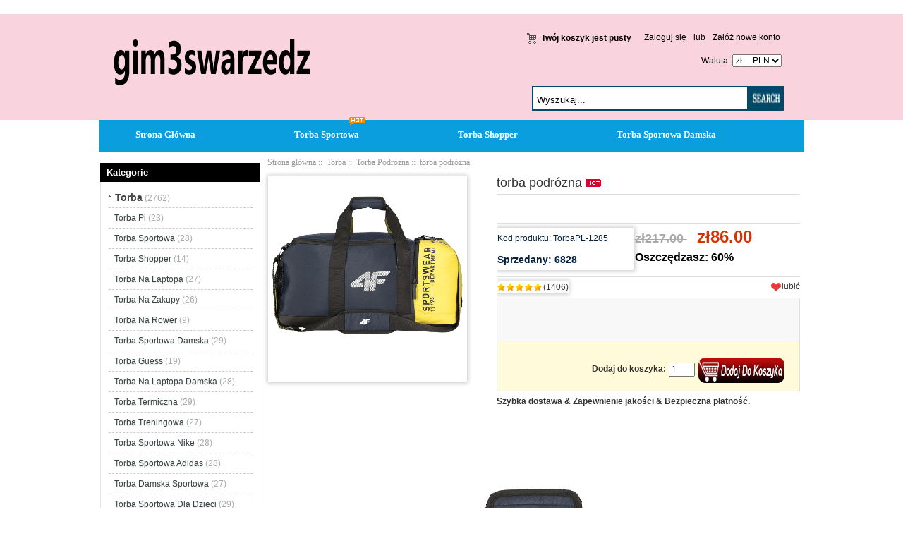

--- FILE ---
content_type: text/html; charset=UTF-8
request_url: https://www.gim3swarzedz.pl/torba-podr%C3%B3zna-p-1285.html
body_size: 10035
content:
<!DOCTYPE html PUBLIC "-//W3C//DTD XHTML 1.0 Transitional//EN" "http://www.w3.org/TR/xhtml1/DTD/xhtml1-transitional.dtd">
<html xmlns="http://www.w3.org/1999/xhtml" dir="ltr" lang="pl">
<head>
<meta http-equiv="Content-Type" content="text/html; charset=UTF-8" />
<meta name="keywords" content="torba podrózna, " />
<meta name="description" content="Torba outlet na sprzedaż @ Gim3swarzedz.pl torba podrózna -  " />
<meta name="google-site-verification" content="GChJIqAEMQY15tHrWbIRP4uQemuYMzPFTTRAd0ldewA" /><meta http-equiv="imagetoolbar" content="no" />
<meta name="generator" content=" https://www.gim3swarzedz.pl/torba-podr%C3%B3zna-p-1285.html" />
<title>torba podrózna, najnowsza odsłona najpopularniejszego programu e-commerce</title>

<base href="https://www.gim3swarzedz.pl/" />

<link rel="stylesheet" type="text/css" href="includes/templates/my_en/css/style_imagehover.css" />
<link rel="stylesheet" type="text/css" href="includes/templates/my_en/css/style_tags.css" />
<link rel="stylesheet" type="text/css" href="includes/templates/my_en/css/style_wishlist_classic.css" />
<link rel="stylesheet" type="text/css" href="includes/templates/my_en/css/stylesheet.css" />
<link rel="stylesheet" type="text/css" href="includes/templates/my_en/css/stylesheet_css_buttons.css" />
<link rel="stylesheet" type="text/css" href="includes/templates/my_en/css/stylesheet_zen_lightbox.css" />
<link rel="stylesheet" type="text/css" media="print" href="includes/templates/my_en/css/print_stylesheet.css" />
<script type="text/javascript" src="includes/templates/my_en/jscript/jscript_imagehover.js"></script>
<script type="text/javascript" src="includes/templates/my_en/jscript/jscript_jquery-1.7.1.min.js"></script>
<script type="text/javascript" src="includes/modules/pages/product_info/jscript_textarea_counter.js"></script>
<script language="javascript" type="text/javascript"><!--
function popupWindow(url) {
  window.open(url,'popupWindow','toolbar=no,location=no,directories=no,status=no,menubar=no,scrollbars=no,resizable=yes,copyhistory=no,width=100,height=100,screenX=150,screenY=150,top=150,left=150')
}
function popupWindowPrice(url) {
  window.open(url,'popupWindow','toolbar=no,location=no,directories=no,status=no,menubar=no,scrollbars=yes,resizable=yes,copyhistory=no,width=600,height=400,screenX=150,screenY=150,top=150,left=150')
}
//--></script>

<script language="javascript" type="text/javascript"><!--
/*
	Slimbox v2.04 - The ultimate lightweight Lightbox clone for jQuery
	(c) 2007-2010 Christophe Beyls <http://www.digitalia.be>
	MIT-style license.
*/

(function(w){var E=w(window),u,f,F=-1,n,x,D,v,y,L,r,m=!window.XMLHttpRequest,s=[],l=document.documentElement,k={},t=new Image(),J=new Image(),H,a,g,p,I,d,G,c,A,K;w(function(){w("body").append(w([H=w('<div id="lbOverlay" />')[0],a=w('<div id="lbCenter" />')[0],G=w('<div id="lbBottomContainer" />')[0]]).css("display","none"));g=w('<div id="lbImage" />').appendTo(a).append(p=w('<div style="position: relative;" />').append([I=w('<a id="lbPrevLink" href="#" />').click(B)[0],d=w('<a id="lbNextLink" href="#" />').click(e)[0]])[0])[0];c=w('<div id="lbBottom" />').appendTo(G).append([w('<a id="lbCloseLink" href="#" />').click(C)[0],A=w('<div id="lbCaption" />')[0],K=w('<div id="lbNumber" />')[0],w('<div style="clear: both;" />')[0]])[0]});w.slimbox=function(O,N,M){u=w.extend({loop:false,overlayOpacity:0.8,overlayFadeDuration:400,resizeDuration:400,resizeEasing:"swing",initialWidth:250,initialHeight:250,imageFadeDuration:400,captionAnimationDuration:400,counterText:"Image {x} of {y}",closeKeys:[27,88,67],previousKeys:[37,80],nextKeys:[39,78]},M);if(typeof O=="string"){O=[[O,N]];N=0}y=E.scrollTop()+(E.height()/2);L=u.initialWidth;r=u.initialHeight;w(a).css({top:Math.max(0,y-(r/2)),width:L,height:r,marginLeft:-L/2}).show();v=m||(H.currentStyle&&(H.currentStyle.position!="fixed"));if(v){H.style.position="absolute"}w(H).css("opacity",u.overlayOpacity).fadeIn(u.overlayFadeDuration);z();j(1);f=O;u.loop=u.loop&&(f.length>1);return b(N)};w.fn.slimbox=function(M,P,O){P=P||function(Q){return[Q.href,Q.title]};O=O||function(){return true};var N=this;return N.unbind("click").click(function(){var S=this,U=0,T,Q=0,R;T=w.grep(N,function(W,V){return O.call(S,W,V)});for(R=T.length;Q<R;++Q){if(T[Q]==S){U=Q}T[Q]=P(T[Q],Q)}return w.slimbox(T,U,M)})};function z(){var N=E.scrollLeft(),M=E.width();w([a,G]).css("left",N+(M/2));if(v){w(H).css({left:N,top:E.scrollTop(),width:M,height:E.height()})}}function j(M){if(M){w("object").add(m?"select":"embed").each(function(O,P){s[O]=[P,P.style.visibility];P.style.visibility="hidden"})}else{w.each(s,function(O,P){P[0].style.visibility=P[1]});s=[]}var N=M?"bind":"unbind";E[N]("scroll resize",z);w(document)[N]("keydown",o)}function o(O){var N=O.keyCode,M=w.inArray;return(M(N,u.closeKeys)>=0)?C():(M(N,u.nextKeys)>=0)?e():(M(N,u.previousKeys)>=0)?B():false}function B(){return b(x)}function e(){return b(D)}function b(M){if(M>=0){F=M;n=f[F][0];x=(F||(u.loop?f.length:0))-1;D=((F+1)%f.length)||(u.loop?0:-1);q();a.className="lbLoading";k=new Image();k.onload=i;k.src=n}return false}function i(){a.className="";w(g).css({backgroundImage:"url("+n+")",visibility:"hidden",display:""});w(p).width(k.width);w([p,I,d]).height(k.height);w(A).html(f[F][1]||"");w(K).html((((f.length>1)&&u.counterText)||"").replace(/{x}/,F+1).replace(/{y}/,f.length));if(x>=0){t.src=f[x][0]}if(D>=0){J.src=f[D][0]}L=g.offsetWidth;r=g.offsetHeight;var M=Math.max(0,y-(r/2));if(a.offsetHeight!=r){w(a).animate({height:r,top:M},u.resizeDuration,u.resizeEasing)}if(a.offsetWidth!=L){w(a).animate({width:L,marginLeft:-L/2},u.resizeDuration,u.resizeEasing)}w(a).queue(function(){w(G).css({width:L,top:M+r,marginLeft:-L/2,visibility:"hidden",display:""});w(g).css({display:"none",visibility:"",opacity:""}).fadeIn(u.imageFadeDuration,h)})}function h(){if(x>=0){w(I).show()}if(D>=0){w(d).show()}w(c).css("marginTop",-c.offsetHeight).animate({marginTop:0},u.captionAnimationDuration);G.style.visibility=""}function q(){k.onload=null;k.src=t.src=J.src=n;w([a,g,c]).stop(true);w([I,d,g,G]).hide()}function C(){if(F>=0){q();F=x=D=-1;w(a).hide();w(H).stop().fadeOut(u.overlayFadeDuration,j)}return false}})(jQuery);

// AUTOLOAD CODE BLOCK (MAY BE CHANGED OR REMOVED)
if (!/android|iphone|ipod|series60|symbian|windows ce|blackberry/i.test(navigator.userAgent)) {
	jQuery(function($) {
		$("a[rel^='lightbox']").slimbox({/* Put custom options here */}, null, function(el) {
			return (this == el) || ((this.rel.length > 8) && (this.rel == el.rel));
		});
	});
}

jQuery(function($) {
        $("a[rel^='lightbox']").slimbox({overlayOpacity:0.8,overlayFadeDuration:400,resizeDuration:400,resizeTransition:false,initialWidth:250,initialHeight:250,imageFadeDuration:400,captionAnimationDuration:400,counterText:"ZEN_LIGHTBOX_COUNTER_IMAGE {x} ZEN_LIGHTBOX_COUNTER_OF {y}",closeKeys:[27,88,67],previousKeys:[37,80],nextKeys:[39,78]}, function(el) 
        {
                return [el.href, el.title /* + '<br /><a href="' + el.href + '">Download this image</a>'*/];
        }, function(el) {
                return (this == el) || ((this.rel.length > 8) && (this.rel == el.rel));
        });
        });
//--></script>
<link rel="alternate" type="application/rss+xml" title="RSS Specials Feed" href="https://www.gim3swarzedz.pl/index.php?main_page=rss_feed&amp;feed=specials" />
<link rel="alternate" type="application/rss+xml" title="RSS New Products Feed" href="https://www.gim3swarzedz.pl/index.php?main_page=rss_feed&amp;feed=new_products" />
<link rel="alternate" type="application/rss+xml" title="RSS Upcoming Feed" href="https://www.gim3swarzedz.pl/index.php?main_page=rss_feed&amp;feed=upcoming" />
<link rel="alternate" type="application/rss+xml" title="RSS Featured Feed" href="https://www.gim3swarzedz.pl/index.php?main_page=rss_feed&amp;feed=featured" />
<link rel="alternate" type="application/rss+xml" title="RSS Best Sellers Feed" href="https://www.gim3swarzedz.pl/index.php?main_page=rss_feed&amp;feed=best_sellers" />
<link rel="alternate" type="application/rss+xml" title="RSS Product Feed :: torba podrózna" href="https://www.gim3swarzedz.pl/index.php?main_page=rss_feed&amp;feed=products&amp;products_id=1285" />
<!-- GPE模块 引入开始  -->
<link rel="stylesheet" type="text/css" href="includes/templates/template_default/css/gpe.css">
<script type="text/javascript" src="includes/templates/template_default/jscript/jquery/jquery.gpe.library.js"></script>
<script type="text/javascript">
<!--
$(function(){$("#smallImg img").mouseover(function(){$("#mainImg img").attr("src",$(this).attr("src"))});$("#smallImg a").mouseover(function(){$("#jqzoom").attr("href",$(this).attr("href"))});$("#scrollImg").jCarouselLite({btnNext:"#imgNext",btnPrev:"#imgPrev",circular:false,vertical:false,visible:4,speed:400,scroll:1,start:0});$("#jqzoom").jqzoom({position:"right",showEffect:"fadein",hideEffect:"fadeout",fadeinSpeed:"medium",fadeoutSpeed:"medium",preloadPosition:"center",zoomType:"standard",preloadText:"Loading zoom",showPreload:true,title:false,lens:true,imageOpacity:0.2,zoomWidth:300,zoomHeight:300,xOffset:10,yOffset:10});$("#mainImg a,#scrollImg a").lightBox({overlayBgColor:"#5A5A5A",txtImage:"Images:",txtOf:"/",imageLoading:'includes/templates/template_default/images/gpe/loading.gif',imageBtnPrev:'includes/templates/template_default/images/gpe/lightboxPrev.gif',imageBtnNext:'includes/templates/template_default/images/gpe/lightboxNext.gif',imageBtnClose:'includes/templates/template_default/images/gpe/lightboxClose.gif',imageBlank:'includes/templates/template_default/images/gpe/lightboxBlank.gif',keyToClose:"c",keyToPrev:"p",keyToNext:"n",overlayOpacity:0.8,containerBorderSize:10,containerResizeSpeed:400,fixedNavigation:false});});
//-->
</script><!-- GPE模块 引入结束  -->
</head>

<body id="productinfoBody">









<!--bof-header logo and navigation display-->




<div id="headlogo">



<div id="headerWrapper">





<div id="header_2">

<div id="header_21">

 <div id="logo"><a href="https://www.gim3swarzedz.pl/"><img src="includes/templates/my_en/images/logo.png" alt="gim3swarzedz.pl" title=" gim3swarzedz.pl " width="280" height="80" /></a></div>

</div>

<div id="header_22">

<div id="login_logout_section" class="float-right">


    <a rel="nofollow" href="https://www.gim3swarzedz.pl/login.html">Zaloguj się</a>

	lub
    <a rel="nofollow" href="https://www.gim3swarzedz.pl/create_account.html">Załóż nowe konto</a>




</div>

<div align="right" class="float-right td-languages">



			<!-- header cart section -->

			<table align="right" class="align-center cart-header">

			<tr>

				<td>

				<div id="cartBoxEmpty"><a rel="nofollow" href="https://www.gim3swarzedz.pl/shopping_cart.html"><img class="cart-icon empty float-left" src="includes/templates/my_en/images/spacer.gif" alt="" /></a>Twój koszyk jest pusty</div>		

				</td>

				
			</tr>

			</table>



    	</div>

</div>



<div id="huobi">

 <div class="languages-wrapper">



    


					
<form name="currencies_form" action="https://www.gim3swarzedz.pl/" method="get"><select name="currency" onchange="this.form.submit();">
  <option value="USD">$&nbsp;&nbsp;&nbsp;&nbsp;&nbsp;USD</option>
  <option value="EUR">&euro;&nbsp;&nbsp;&nbsp;&nbsp;&nbsp;EUR</option>
  <option value="GBP">&pound;&nbsp;&nbsp;&nbsp;&nbsp;&nbsp;GBP</option>
  <option value="CAD">$&nbsp;&nbsp;&nbsp;&nbsp;&nbsp;CAD</option>
  <option value="AUD">$&nbsp;&nbsp;&nbsp;&nbsp;&nbsp;AUD</option>
  <option value="DKK">kr.&nbsp;&nbsp;&nbsp;DKK</option>
  <option value="NOK">kr.&nbsp;&nbsp;&nbsp;NOK</option>
  <option value="SEK">kr.&nbsp;&nbsp;&nbsp;SEK</option>
  <option value="CHF">₣&nbsp;&nbsp;&nbsp;&nbsp;&nbsp;CHF</option>
  <option value="PLN" selected="selected">zł&nbsp;&nbsp;&nbsp;&nbsp;&nbsp;PLN</option>
</select>
<input type="hidden" name="main_page" value="product_info" /><input type="hidden" name="products_id" value="1285" /></form>


					<label class="float-right">&nbsp;&nbsp;Waluta:</label>



</div>



<div id="header_12">

<div class="search-header float-right">

	            <form name="quick_find_header" action="https://www.gim3swarzedz.pl/advanced_search_result.html" method="get"><input type="hidden" name="main_page" value="advanced_search_result" /><input type="hidden" name="search_in_description" value="1" /><div class="search-header-input"><input type="text" name="keyword" size="6" value="Wyszukaj..." onfocus="if (this.value == 'Wyszukaj...') this.value = '';" onblur="if (this.value == '') this.value = 'Wyszukaj...';" /></div><input class="button-search-header" type="image" src="includes/templates/my_en/images/search_header_button.gif" value="Serch" /></form>
			</div>

</div>

</div>





</div>







</div>

<!--eof-branding display-->



<!--eof-header logo and navigation display-->



<!--bof-optional categories tabs navigation display-->


<!--eof-optional categories tabs navigation display-->









</div>





<div id="top_nav">
<div id="tab_nav">
<!--<div class="top-nav-left"></div>
<div class="top-nav-right"></div>-->
	<ul class="list-style-none">
		<li class="home-link"><a href="https://www.gim3swarzedz.pl/">Strona Główna</a></li>
	<li><a href="https://www.gim3swarzedz.pl/torba-c-1/torba-sportowa-c-1_3/">Torba Sportowa</a></li>
	<li><a href="https://www.gim3swarzedz.pl/torba-c-1/torba-shopper-c-1_4/">Torba Shopper</a></li>
	<li><a href="https://www.gim3swarzedz.pl/torba-c-1/torba-sportowa-damska-c-1_8/">Torba Sportowa Damska</a></li>
	</ul>
</div>
<img src="includes/templates/my_en/images/hot.gif" />
</div>


<div class="clearBoth"></div>











<div id="mainWrapper">

<table width="100%" border="0" cellspacing="0" cellpadding="0" id="contentMainWrapper">
  <tr>

 <td id="navColumnOne" class="columnLeft" style="width: 230px">
<div id="navColumnOneWrapper" style="width: 227px"><!--// bof: categories //-->
<div class="leftBoxContainer" id="categories" style="width: 227px">
<div class="sidebox-header-left main-sidebox-header-left"><h3 class="leftBoxHeading main-sidebox-header-right" id="categoriesHeading">Kategorie</h3></div>
<div id="categoriesContent" class="sideBoxContent">
<div class="categories-top-list no-dots"><a class="category-top" href="https://www.gim3swarzedz.pl/torba-c-1/"><span class="category-subs-parent">Torba</span></a><span class="sub-count">&nbsp;(2762)</span></div>
<div class="subcategory"><a class="category-products" href="https://www.gim3swarzedz.pl/torba-c-1/torba-pl-c-1_2/">Torba Pl</a><span class="sub-count">&nbsp;(23)</span></div>
<div class="subcategory"><a class="category-products" href="https://www.gim3swarzedz.pl/torba-c-1/torba-sportowa-c-1_3/">Torba Sportowa</a><span class="sub-count">&nbsp;(28)</span></div>
<div class="subcategory"><a class="category-products" href="https://www.gim3swarzedz.pl/torba-c-1/torba-shopper-c-1_4/">Torba Shopper</a><span class="sub-count">&nbsp;(14)</span></div>
<div class="subcategory"><a class="category-products" href="https://www.gim3swarzedz.pl/torba-c-1/torba-na-laptopa-c-1_5/">Torba Na Laptopa</a><span class="sub-count">&nbsp;(27)</span></div>
<div class="subcategory"><a class="category-products" href="https://www.gim3swarzedz.pl/torba-c-1/torba-na-zakupy-c-1_6/">Torba Na Zakupy</a><span class="sub-count">&nbsp;(26)</span></div>
<div class="subcategory"><a class="category-products" href="https://www.gim3swarzedz.pl/torba-c-1/torba-na-rower-c-1_7/">Torba Na Rower</a><span class="sub-count">&nbsp;(9)</span></div>
<div class="subcategory"><a class="category-products" href="https://www.gim3swarzedz.pl/torba-c-1/torba-sportowa-damska-c-1_8/">Torba Sportowa Damska</a><span class="sub-count">&nbsp;(29)</span></div>
<div class="subcategory"><a class="category-products" href="https://www.gim3swarzedz.pl/torba-c-1/torba-guess-c-1_10/">Torba Guess</a><span class="sub-count">&nbsp;(19)</span></div>
<div class="subcategory"><a class="category-products" href="https://www.gim3swarzedz.pl/torba-c-1/torba-na-laptopa-damska-c-1_11/">Torba Na Laptopa Damska</a><span class="sub-count">&nbsp;(28)</span></div>
<div class="subcategory"><a class="category-products" href="https://www.gim3swarzedz.pl/torba-c-1/torba-termiczna-c-1_12/">Torba Termiczna</a><span class="sub-count">&nbsp;(29)</span></div>
<div class="subcategory"><a class="category-products" href="https://www.gim3swarzedz.pl/torba-c-1/torba-treningowa-c-1_13/">Torba Treningowa</a><span class="sub-count">&nbsp;(27)</span></div>
<div class="subcategory"><a class="category-products" href="https://www.gim3swarzedz.pl/torba-c-1/torba-sportowa-nike-c-1_14/">Torba Sportowa Nike</a><span class="sub-count">&nbsp;(28)</span></div>
<div class="subcategory"><a class="category-products" href="https://www.gim3swarzedz.pl/torba-c-1/torba-sportowa-adidas-c-1_15/">Torba Sportowa Adidas</a><span class="sub-count">&nbsp;(28)</span></div>
<div class="subcategory"><a class="category-products" href="https://www.gim3swarzedz.pl/torba-c-1/torba-damska-sportowa-c-1_16/">Torba Damska Sportowa</a><span class="sub-count">&nbsp;(27)</span></div>
<div class="subcategory"><a class="category-products" href="https://www.gim3swarzedz.pl/torba-c-1/torba-sportowa-dla-dzieci-c-1_17/">Torba Sportowa Dla Dzieci</a><span class="sub-count">&nbsp;(29)</span></div>
<div class="subcategory"><a class="category-products" href="https://www.gim3swarzedz.pl/torba-c-1/torba-do-wozka-c-1_18/">Torba Do Wozka</a><span class="sub-count">&nbsp;(55)</span></div>
<div class="subcategory"><a class="category-products" href="https://www.gim3swarzedz.pl/torba-c-1/torba-shopper-czarna-c-1_19/">Torba Shopper Czarna</a><span class="sub-count">&nbsp;(20)</span></div>
<div class="subcategory"><a class="category-products" href="https://www.gim3swarzedz.pl/torba-c-1/torba-typu-shopper-c-1_20/">Torba Typu Shopper</a><span class="sub-count">&nbsp;(24)</span></div>
<div class="subcategory"><a class="category-products" href="https://www.gim3swarzedz.pl/torba-c-1/torba-do-porodu-c-1_21/">Torba Do Porodu</a><span class="sub-count">&nbsp;(2)</span></div>
<div class="subcategory"><a class="category-products" href="https://www.gim3swarzedz.pl/torba-c-1/torba-rowerowa-c-1_23/">Torba Rowerowa</a><span class="sub-count">&nbsp;(19)</span></div>
<div class="subcategory"><a class="category-products" href="https://www.gim3swarzedz.pl/torba-c-1/torba-meska-na-ramie-c-1_24/">Torba Meska Na Ramie</a><span class="sub-count">&nbsp;(60)</span></div>
<div class="subcategory"><a class="category-products" href="https://www.gim3swarzedz.pl/torba-c-1/torba-obag-c-1_25/">Torba Obag</a><span class="sub-count">&nbsp;(9)</span></div>
<div class="subcategory"><a class="category-products" href="https://www.gim3swarzedz.pl/torba-c-1/torba-podrozna-c-1_26/"><span class="category-subs-selected">Torba Podrozna</span></a><span class="sub-count">&nbsp;(90)</span></div>
<div class="subcategory"><a class="category-products" href="https://www.gim3swarzedz.pl/torba-c-1/torba-worek-c-1_27/">Torba Worek</a><span class="sub-count">&nbsp;(18)</span></div>
<div class="subcategory"><a class="category-products" href="https://www.gim3swarzedz.pl/torba-c-1/torba-worek-damska-c-1_28/">Torba Worek Damska</a><span class="sub-count">&nbsp;(19)</span></div>
<div class="subcategory"><a class="category-products" href="https://www.gim3swarzedz.pl/torba-c-1/duża-torba-c-1_29/">Duża Torba</a><span class="sub-count">&nbsp;(22)</span></div>
<div class="subcategory"><a class="category-products" href="https://www.gim3swarzedz.pl/torba-c-1/torba-do-wózka-cybex-c-1_30/">Torba Do Wózka Cybex</a><span class="sub-count">&nbsp;(15)</span></div>
<div class="subcategory"><a class="category-products" href="https://www.gim3swarzedz.pl/torba-c-1/torba-plażowa-c-1_31/">Torba Plażowa</a><span class="sub-count">&nbsp;(26)</span></div>
<div class="subcategory"><a class="category-products" href="https://www.gim3swarzedz.pl/torba-c-1/torba-na-bagażnik-rowerowy-c-1_32/">Torba Na Bagażnik Rowerowy</a><span class="sub-count">&nbsp;(13)</span></div>
<div class="subcategory"><a class="category-products" href="https://www.gim3swarzedz.pl/torba-c-1/torba-na-ramię-męska-c-1_33/">Torba Na Ramię Męska</a><span class="sub-count">&nbsp;(29)</span></div>
<div class="subcategory"><a class="category-products" href="https://www.gim3swarzedz.pl/torba-c-1/torba-skórzana-męska-c-1_34/">Torba Skórzana Męska</a><span class="sub-count">&nbsp;(29)</span></div>
<div class="subcategory"><a class="category-products" href="https://www.gim3swarzedz.pl/torba-c-1/torba-na-laptopa-męska-c-1_35/">Torba Na Laptopa Męska</a><span class="sub-count">&nbsp;(28)</span></div>
<div class="subcategory"><a class="category-products" href="https://www.gim3swarzedz.pl/torba-c-1/torba-męska-skórzana-c-1_36/">Torba Męska Skórzana</a><span class="sub-count">&nbsp;(30)</span></div>
<div class="subcategory"><a class="category-products" href="https://www.gim3swarzedz.pl/torba-c-1/torba-męska-do-pracy-c-1_37/">Torba Męska Do Pracy</a><span class="sub-count">&nbsp;(26)</span></div>
<div class="subcategory"><a class="category-products" href="https://www.gim3swarzedz.pl/torba-c-1/męska-torba-na-ramię-c-1_38/">Męska Torba Na Ramię</a><span class="sub-count">&nbsp;(29)</span></div>
<div class="subcategory"><a class="category-products" href="https://www.gim3swarzedz.pl/torba-c-1/torba-podróżna-męska-c-1_39/">Torba Podróżna Męska</a><span class="sub-count">&nbsp;(26)</span></div>
<div class="subcategory"><a class="category-products" href="https://www.gim3swarzedz.pl/torba-c-1/torba-listonoszka-męska-c-1_40/">Torba Listonoszka Męska</a><span class="sub-count">&nbsp;(27)</span></div>
<div class="subcategory"><a class="category-products" href="https://www.gim3swarzedz.pl/torba-c-1/torba-do-pracy-męska-c-1_41/">Torba Do Pracy Męska</a><span class="sub-count">&nbsp;(26)</span></div>
<div class="subcategory"><a class="category-products" href="https://www.gim3swarzedz.pl/torba-c-1/męska-torba-c-1_42/">Męska Torba</a><span class="sub-count">&nbsp;(26)</span></div>
<div class="subcategory"><a class="category-products" href="https://www.gim3swarzedz.pl/torba-c-1/torba-na-ramię-c-1_43/">Torba Na Ramię</a><span class="sub-count">&nbsp;(26)</span></div>
<div class="subcategory"><a class="category-products" href="https://www.gim3swarzedz.pl/torba-c-1/torba-na-ramię-damska-c-1_44/">Torba Na Ramię Damska</a><span class="sub-count">&nbsp;(22)</span></div>
<div class="subcategory"><a class="category-products" href="https://www.gim3swarzedz.pl/torba-c-1/torba-materiałowa-na-ramię-c-1_45/">Torba Materiałowa Na Ramię</a><span class="sub-count">&nbsp;(28)</span></div>
<div class="subcategory"><a class="category-products" href="https://www.gim3swarzedz.pl/torba-c-1/damska-torba-na-laptopa-c-1_46/">Damska Torba Na Laptopa</a><span class="sub-count">&nbsp;(29)</span></div>
<div class="subcategory"><a class="category-products" href="https://www.gim3swarzedz.pl/torba-c-1/torba-listonoszka-c-1_47/">Torba Listonoszka</a><span class="sub-count">&nbsp;(29)</span></div>
<div class="subcategory"><a class="category-products" href="https://www.gim3swarzedz.pl/torba-c-1/torba-listonoszka-damska-c-1_48/">Torba Listonoszka Damska</a><span class="sub-count">&nbsp;(26)</span></div>
<div class="subcategory"><a class="category-products" href="https://www.gim3swarzedz.pl/torba-c-1/torba-dla-psa-c-1_49/">Torba Dla Psa</a><span class="sub-count">&nbsp;(27)</span></div>
<div class="subcategory"><a class="category-products" href="https://www.gim3swarzedz.pl/torba-c-1/torba-na-psa-c-1_50/">Torba Na Psa</a><span class="sub-count">&nbsp;(26)</span></div>
<div class="subcategory"><a class="category-products" href="https://www.gim3swarzedz.pl/torba-c-1/torba-męska-c-1_51/">Torba Męska</a><span class="sub-count">&nbsp;(28)</span></div>
<div class="subcategory"><a class="category-products" href="https://www.gim3swarzedz.pl/torba-c-1/torba-podróżna-na-kółkach-c-1_52/">Torba Podróżna Na Kółkach</a><span class="sub-count">&nbsp;(28)</span></div>
<div class="subcategory"><a class="category-products" href="https://www.gim3swarzedz.pl/torba-c-1/torba-sportowa-męska-c-1_53/">Torba Sportowa Męska</a><span class="sub-count">&nbsp;(27)</span></div>
<div class="subcategory"><a class="category-products" href="https://www.gim3swarzedz.pl/torba-c-1/torba-transportowa-dla-kota-c-1_54/">Torba Transportowa Dla Kota</a><span class="sub-count">&nbsp;(28)</span></div>
<div class="subcategory"><a class="category-products" href="https://www.gim3swarzedz.pl/torba-c-1/torba-bawełniana-c-1_55/">Torba Bawełniana</a><span class="sub-count">&nbsp;(27)</span></div>
<div class="subcategory"><a class="category-products" href="https://www.gim3swarzedz.pl/torba-c-1/torba-materiałowa-c-1_56/">Torba Materiałowa</a><span class="sub-count">&nbsp;(27)</span></div>
<div class="subcategory"><a class="category-products" href="https://www.gim3swarzedz.pl/torba-c-1/torba-bawelniana-c-1_57/">Torba Bawelniana</a><span class="sub-count">&nbsp;(29)</span></div>
<div class="subcategory"><a class="category-products" href="https://www.gim3swarzedz.pl/torba-c-1/torba-o-bag-c-1_58/">Torba O Bag</a><span class="sub-count">&nbsp;(17)</span></div>
<div class="subcategory"><a class="category-products" href="https://www.gim3swarzedz.pl/torba-c-1/torba-na-kółkach-c-1_59/">Torba Na Kółkach</a><span class="sub-count">&nbsp;(28)</span></div>
<div class="subcategory"><a class="category-products" href="https://www.gim3swarzedz.pl/torba-c-1/torba-na-zakupy-na-kółkach-c-1_60/">Torba Na Zakupy Na Kółkach</a><span class="sub-count">&nbsp;(22)</span></div>
<div class="subcategory"><a class="category-products" href="https://www.gim3swarzedz.pl/torba-c-1/torba-na-kółkach-na-zakupy-c-1_61/">Torba Na Kółkach Na Zakupy</a><span class="sub-count">&nbsp;(18)</span></div>
<div class="subcategory"><a class="category-products" href="https://www.gim3swarzedz.pl/torba-c-1/duża-torba-damska-c-1_62/">Duża Torba Damska</a><span class="sub-count">&nbsp;(21)</span></div>
<div class="subcategory"><a class="category-products" href="https://www.gim3swarzedz.pl/torba-c-1/torba-skórzana-c-1_63/">Torba Skórzana</a><span class="sub-count">&nbsp;(25)</span></div>
<div class="subcategory"><a class="category-products" href="https://www.gim3swarzedz.pl/torba-c-1/torba-skórzana-damska-c-1_64/">Torba Skórzana Damska</a><span class="sub-count">&nbsp;(23)</span></div>
<div class="subcategory"><a class="category-products" href="https://www.gim3swarzedz.pl/torba-c-1/torba-do-szkoły-c-1_65/">Torba Do Szkoły</a><span class="sub-count">&nbsp;(18)</span></div>
<div class="subcategory"><a class="category-products" href="https://www.gim3swarzedz.pl/torba-c-1/torba-dla-mamy-c-1_66/">Torba Dla Mamy</a><span class="sub-count">&nbsp;(23)</span></div>
<div class="subcategory"><a class="category-products" href="https://www.gim3swarzedz.pl/torba-c-1/torba-narzędziowa-c-1_67/">Torba Narzędziowa</a><span class="sub-count">&nbsp;(28)</span></div>
<div class="subcategory"><a class="category-products" href="https://www.gim3swarzedz.pl/torba-c-1/torba-nike-c-1_68/">Torba Nike</a><span class="sub-count">&nbsp;(26)</span></div>
<div class="subcategory"><a class="category-products" href="https://www.gim3swarzedz.pl/torba-c-1/torba-płócienna-c-1_69/">Torba Płócienna</a><span class="sub-count">&nbsp;(22)</span></div>
<div class="subcategory"><a class="category-products" href="https://www.gim3swarzedz.pl/torba-c-1/torba-adidas-c-1_70/">Torba Adidas</a><span class="sub-count">&nbsp;(25)</span></div>
<div class="subcategory"><a class="category-products" href="https://www.gim3swarzedz.pl/torba-c-1/torba-ekologiczna-c-1_71/">Torba Ekologiczna</a><span class="sub-count">&nbsp;(22)</span></div>
<div class="subcategory"><a class="category-products" href="https://www.gim3swarzedz.pl/torba-c-1/torba-na-lunch-c-1_72/">Torba Na Lunch</a><span class="sub-count">&nbsp;(20)</span></div>
<div class="subcategory"><a class="category-products" href="https://www.gim3swarzedz.pl/torba-c-1/torba-podróżna-damska-c-1_73/">Torba Podróżna Damska</a><span class="sub-count">&nbsp;(28)</span></div>
<div class="subcategory"><a class="category-products" href="https://www.gim3swarzedz.pl/torba-c-1/torba-weekendowa-c-1_74/">Torba Weekendowa</a><span class="sub-count">&nbsp;(28)</span></div>
<div class="subcategory"><a class="category-products" href="https://www.gim3swarzedz.pl/torba-c-1/torba-wędkarska-c-1_75/">Torba Wędkarska</a><span class="sub-count">&nbsp;(25)</span></div>
<div class="subcategory"><a class="category-products" href="https://www.gim3swarzedz.pl/torba-c-1/torba-golfowa-c-1_76/">Torba Golfowa</a><span class="sub-count">&nbsp;(23)</span></div>
<div class="subcategory"><a class="category-products" href="https://www.gim3swarzedz.pl/torba-c-1/torba-na-laptopa-15-6-c-1_77/">Torba Na Laptopa 15 6</a><span class="sub-count">&nbsp;(26)</span></div>
<div class="subcategory"><a class="category-products" href="https://www.gim3swarzedz.pl/torba-c-1/torba-na-plaze-c-1_78/">Torba Na Plaze</a><span class="sub-count">&nbsp;(43)</span></div>
<div class="subcategory"><a class="category-products" href="https://www.gim3swarzedz.pl/torba-c-1/torba-na-siłownie-c-1_80/">Torba Na Siłownie</a><span class="sub-count">&nbsp;(23)</span></div>
<div class="subcategory"><a class="category-products" href="https://www.gim3swarzedz.pl/torba-c-1/torba-papierowa-c-1_81/">Torba Papierowa</a><span class="sub-count">&nbsp;(26)</span></div>
<div class="subcategory"><a class="category-products" href="https://www.gim3swarzedz.pl/torba-c-1/torba-podsiodłowa-c-1_82/">Torba Podsiodłowa</a><span class="sub-count">&nbsp;(13)</span></div>
<div class="subcategory"><a class="category-products" href="https://www.gim3swarzedz.pl/torba-c-1/torba-termoizolacyjna-c-1_83/">Torba Termoizolacyjna</a><span class="sub-count">&nbsp;(24)</span></div>
<div class="subcategory"><a class="category-products" href="https://www.gim3swarzedz.pl/torba-c-1/eko-torba-c-1_84/">Eko Torba</a><span class="sub-count">&nbsp;(26)</span></div>
<div class="subcategory"><a class="category-products" href="https://www.gim3swarzedz.pl/torba-c-1/torba-4f-c-1_85/">Torba 4F</a><span class="sub-count">&nbsp;(28)</span></div>
<div class="subcategory"><a class="category-products" href="https://www.gim3swarzedz.pl/torba-c-1/torba-czarna-c-1_86/">Torba Czarna</a><span class="sub-count">&nbsp;(26)</span></div>
<div class="subcategory"><a class="category-products" href="https://www.gim3swarzedz.pl/torba-c-1/torba-do-laptopa-c-1_87/">Torba Do Laptopa</a><span class="sub-count">&nbsp;(26)</span></div>
<div class="subcategory"><a class="category-products" href="https://www.gim3swarzedz.pl/torba-c-1/torba-na-laptopa-14-c-1_88/">Torba Na Laptopa 14</a><span class="sub-count">&nbsp;(28)</span></div>
<div class="subcategory"><a class="category-products" href="https://www.gim3swarzedz.pl/torba-c-1/torba-plecak-c-1_89/">Torba Plecak</a><span class="sub-count">&nbsp;(23)</span></div>
<div class="subcategory"><a class="category-products" href="https://www.gim3swarzedz.pl/torba-c-1/torba-pleciona-c-1_90/">Torba Pleciona</a><span class="sub-count">&nbsp;(23)</span></div>
<div class="subcategory"><a class="category-products" href="https://www.gim3swarzedz.pl/torba-c-1/torba-wittchen-c-1_91/">Torba Wittchen</a><span class="sub-count">&nbsp;(19)</span></div>
<div class="subcategory"><a class="category-products" href="https://www.gim3swarzedz.pl/torba-c-1/tęczowa-torba-c-1_92/">Tęczowa Torba</a><span class="sub-count">&nbsp;(15)</span></div>
<div class="subcategory"><a class="category-products" href="https://www.gim3swarzedz.pl/torba-c-1/czarna-torba-c-1_94/">Czarna Torba</a><span class="sub-count">&nbsp;(18)</span></div>
<div class="subcategory"><a class="category-products" href="https://www.gim3swarzedz.pl/torba-c-1/torba-koszyk-c-1_95/">Torba Koszyk</a><span class="sub-count">&nbsp;(24)</span></div>
<div class="subcategory"><a class="category-products" href="https://www.gim3swarzedz.pl/torba-c-1/torba-lgbt-c-1_96/">Torba Lgbt</a><span class="sub-count">&nbsp;(20)</span></div>
<div class="subcategory"><a class="category-products" href="https://www.gim3swarzedz.pl/torba-c-1/torba-medyczna-c-1_97/">Torba Medyczna</a><span class="sub-count">&nbsp;(29)</span></div>
<div class="subcategory"><a class="category-products" href="https://www.gim3swarzedz.pl/torba-c-1/torba-na-aparat-c-1_98/">Torba Na Aparat</a><span class="sub-count">&nbsp;(24)</span></div>
<div class="subcategory"><a class="category-products" href="https://www.gim3swarzedz.pl/torba-c-1/torba-na-basen-c-1_99/">Torba Na Basen</a><span class="sub-count">&nbsp;(26)</span></div>
<div class="subcategory"><a class="category-products" href="https://www.gim3swarzedz.pl/torba-c-1/torba-na-kierownicę-c-1_100/">Torba Na Kierownicę</a><span class="sub-count">&nbsp;(22)</span></div>
<div class="subcategory"><a class="category-products" href="https://www.gim3swarzedz.pl/torba-c-1/torba-puma-c-1_101/">Torba Puma</a><span class="sub-count">&nbsp;(29)</span></div>
<div class="subcategory"><a class="category-products" href="https://www.gim3swarzedz.pl/torba-c-1/torba-szkolna-c-1_102/">Torba Szkolna</a><span class="sub-count">&nbsp;(26)</span></div>
<div class="subcategory"><a class="category-products" href="https://www.gim3swarzedz.pl/torba-c-1/torba-szmaciana-c-1_103/">Torba Szmaciana</a><span class="sub-count">&nbsp;(24)</span></div>
<div class="subcategory"><a class="category-products" href="https://www.gim3swarzedz.pl/torba-c-1/plecako-torba-c-1_104/">Plecako Torba</a><span class="sub-count">&nbsp;(19)</span></div>
<div class="subcategory"><a class="category-products" href="https://www.gim3swarzedz.pl/torba-c-1/torba-dla-kota-c-1_105/">Torba Dla Kota</a><span class="sub-count">&nbsp;(24)</span></div>
<div class="subcategory"><a class="category-products" href="https://www.gim3swarzedz.pl/torba-c-1/torba-do-pracy-c-1_106/">Torba Do Pracy</a><span class="sub-count">&nbsp;(25)</span></div>
<div class="subcategory"><a class="category-products" href="https://www.gim3swarzedz.pl/torba-c-1/torba-laura-biaggi-c-1_107/">Torba Laura Biaggi</a><span class="sub-count">&nbsp;(22)</span></div>
<div class="subcategory"><a class="category-products" href="https://www.gim3swarzedz.pl/torba-c-1/torba-lniana-c-1_108/">Torba Lniana</a><span class="sub-count">&nbsp;(24)</span></div>
<div class="subcategory"><a class="category-products" href="https://www.gim3swarzedz.pl/torba-c-1/torba-na-laptop-c-1_109/">Torba Na Laptop</a><span class="sub-count">&nbsp;(24)</span></div>
<div class="subcategory"><a class="category-products" href="https://www.gim3swarzedz.pl/torba-c-1/torba-na-narzędzia-c-1_110/">Torba Na Narzędzia</a><span class="sub-count">&nbsp;(24)</span></div>
<div class="subcategory"><a class="category-products" href="https://www.gim3swarzedz.pl/torba-c-1/torba-na-pranie-c-1_111/">Torba Na Pranie</a><span class="sub-count">&nbsp;(19)</span></div>
<div class="subcategory"><a class="category-products" href="https://www.gim3swarzedz.pl/torba-c-1/torba-nike-damska-c-1_112/">Torba Nike Damska</a><span class="sub-count">&nbsp;(30)</span></div>
<div class="subcategory"><a class="category-products" href="https://www.gim3swarzedz.pl/torba-c-1/torba-turystyczna-c-1_113/">Torba Turystyczna</a><span class="sub-count">&nbsp;(28)</span></div>
<div class="subcategory"><a class="category-products" href="https://www.gim3swarzedz.pl/torba-c-1/torba-under-armour-c-1_114/">Torba Under Armour</a><span class="sub-count">&nbsp;(24)</span></div>
</div></div>
<!--// eof: categories //-->
<!--// bof: whatsnew //-->
<div class="leftBoxContainer" id="whatsnew" style="width: 227px">
<div class="sidebox-header-left "><h3 class="leftBoxHeading " id="whatsnewHeading">Nowości</h3></div>
<div class="sideBoxContent centeredContent">
  <div class="sideBoxContentItem"><a href="https://www.gim3swarzedz.pl/torba-na-ramię-męska-p-686.html"><div class="pimg"><img src="images/h/torba na ramię męska-873nxv.jpg" alt="torba na ramię męska" title=" torba na ramię męska " width="153" height="115" /></div><br />torba na ramię męska</a><div><span class="normalprice">zł213.00 </span>&nbsp;<span class="productSpecialPrice">zł84.00</span><div><span class="productPriceDiscount">Oszczędzasz:&nbsp;61%</span></div></div><div class="proSOLD">Sprzedany: </div><div class="forward wish_link"><a href="https://www.gim3swarzedz.pl/index.php?main_page=wishlist&amp;products_id=686&amp;action=wishlist_add_product" rel="nofollow">lubić</a></div><div class="listreviews back" style="background:url(includes/templates/my_en/images/stars_4.gif) no-repeat left center; padding-left:65px">(1529)</div><br class="clearBoth"></div>
  <div class="sideBoxContentItem"><a href="https://www.gim3swarzedz.pl/torba-na-ramię-męska-p-687.html"><div class="pimg"><img src="images/h/torba na ramię męska-920dlt.jpg" alt="torba na ramię męska" title=" torba na ramię męska " width="115" height="115" /></div><br />torba na ramię męska</a><div><span class="normalprice">zł236.00 </span>&nbsp;<span class="productSpecialPrice">zł97.00</span><div><span class="productPriceDiscount">Oszczędzasz:&nbsp;59%</span></div></div><div class="proSOLD">Sprzedany: </div><div class="forward wish_link"><a href="https://www.gim3swarzedz.pl/index.php?main_page=wishlist&amp;products_id=687&amp;action=wishlist_add_product" rel="nofollow">lubić</a></div><div class="listreviews back" style="background:url(includes/templates/my_en/images/stars_5.gif) no-repeat left center; padding-left:65px">(1753)</div><br class="clearBoth"></div>
  <div class="sideBoxContentItem"><a href="https://www.gim3swarzedz.pl/torba-na-ramię-męska-p-688.html"><div class="pimg"><img src="images/h/torba na ramię męska-448due.jpg" alt="torba na ramię męska" title=" torba na ramię męska " width="115" height="115" /></div><br />torba na ramię męska</a><div><span class="normalprice">zł223.00 </span>&nbsp;<span class="productSpecialPrice">zł90.00</span><div><span class="productPriceDiscount">Oszczędzasz:&nbsp;60%</span></div></div><div class="proSOLD">Sprzedany: </div><div class="forward wish_link"><a href="https://www.gim3swarzedz.pl/index.php?main_page=wishlist&amp;products_id=688&amp;action=wishlist_add_product" rel="nofollow">lubić</a></div><div class="listreviews back" style="background:url(includes/templates/my_en/images/stars_4.gif) no-repeat left center; padding-left:65px">(1391)</div><br class="clearBoth"></div></div>
</div>
<!--// eof: whatsnew //-->
<!--// bof: information //-->
<div class="leftBoxContainer" id="information" style="width: 227px">
<div class="sidebox-header-left "><h3 class="leftBoxHeading " id="informationHeading">Informacje</h3></div>
<div id="informationContent" class="sideBoxContent">
<ul style="margin: 0; padding: 0; list-style-type: none;">
<li><a href="https://www.gim3swarzedz.pl/shippinginfo.html">Koszty wysyłki</a></li>
<li><a href="https://www.gim3swarzedz.pl/privacy.html">Bezpieczeństwo transakcji</a></li>
<li><a href="https://www.gim3swarzedz.pl/conditions.html">Regulamin&nbsp;sklepu</a></li>
<li><a href="https://www.gim3swarzedz.pl/contact_us.html">Kontakt</a></li>
<li><a href="https://www.gim3swarzedz.pl/site_map.html">Mapa witryny</a></li>
<li><a href="https://www.gim3swarzedz.pl/gv_faq.html">Bon towarowy FAQ</a></li>
<li><a href="https://www.gim3swarzedz.pl/discount_coupon.html">Kupony rabatowe</a></li>
<li><a href="https://www.gim3swarzedz.pl/unsubscribe.html">Wypisanie z biuletynu</a></li>
</ul>
</div></div>
<!--// eof: information //-->
<!--// bof: whosonline //-->
<div class="leftBoxContainer" id="whosonline" style="width: 227px">
<div class="sidebox-header-left "><h3 class="leftBoxHeading " id="whosonlineHeading">Kto jest w sklepie?</h3></div>
<div id="whosonlineContent" class="sideBoxContent centeredContent">Teraz jest&nbsp;32&nbsp;gości&nbsp;</div></div>
<!--// eof: whosonline //-->
</div></td>
    <td id="columnCenter" valign="top">
<!-- bof  breadcrumb -->
    <div id="navBreadCrumb">  <a href="https://www.gim3swarzedz.pl/">Strona główna</a>&nbsp;::&nbsp;
  <a href="https://www.gim3swarzedz.pl/torba-c-1/">Torba</a>&nbsp;::&nbsp;
  <a href="https://www.gim3swarzedz.pl/torba-c-1/torba-podrozna-c-1_26/">Torba Podrozna</a>&nbsp;::&nbsp;
torba podrózna
</div>
<!-- eof breadcrumb -->


<!-- bof upload alerts -->
<!-- eof upload alerts -->


<div class="centerColumn" id="productGeneral">



<!--bof Form start-->

<form name="cart_quantity" action="https://www.gim3swarzedz.pl/torba-podrózna-p-1285.html?action=add_product" method="post" enctype="multipart/form-data"><input type="hidden" name="securityToken" value="2ba0d638cbd6410a18ad40d8a768ef7f" />

<!--eof Form start-->






<!--bof Category Icon -->


<!--eof Category Icon -->



<!--bof Prev/Next top position -->


<!--eof Prev/Next top position-->



<!--bof Main Product Image -->


<div id="productMainImage" class="centeredContent back">
							<div class="imgBox">
			<div id="mainImg" class="leftDiv">
				<a id="jqzoom" href="images/h/torba podrózna-621ucb.jpg" title="torba podrózna"><img src="images/h/torba podrózna-621ucb.jpg" alt="torba podrózna" title=" torba podrózna " width="282" height="282" /></a>			</div>
            
							<div class="clear"></div>
						<div id="smallImg" class="scrollLevel">
								<div class="clear"></div>
			</div>
			<div class="clear"></div>
		</div>
	</div>

<!--eof Main Product Image-->



<div id="proright">

<div style="overflow:hidden;">

<!--bof Product Name-->

<h1 id="productName" class="productGeneral">torba podrózna <img src="includes/templates/my_en/images/hot_nike.gif" /></h1>

<!--eof Product Name-->

<div id="shop_xr1">



<!-- AddThis Button BEGIN -->

<div class="addthis_toolbox addthis_default_style ">

<a class="addthis_button_facebook_like" fb:like:layout="button_count"></a>

<a class="addthis_button_tweet"></a>

<a class="addthis_button_pinterest_pinit"></a>

<a class="addthis_counter addthis_pill_style"></a>

</div>

<script type="text/javascript">var addthis_config = {"data_track_addressbar":false};</script>

<script type="text/javascript" src="//s7.addthis.com/js/300/addthis_widget.js#pubid=ra-50ee0b892bdb5624"></script>





</div>



<!--bof Product details list  -->


<ul id="productDetailsList" class="floatingBox back">

  <li>Kod produktu: TorbaPL-1285</li>

  

<li class="sold_li">Sprzedany: <span id="p_sold">6828</span><div class="oneup"></div></li>

  

</ul>


<!--eof Product details list -->



<!--bof Product Price block -->

<h2 id="productPrices" class="productGeneral">

<span class="normalprice">zł217.00 </span>&nbsp;<span class="productSpecialPrice">zł86.00</span><div><span class="productPriceDiscount">Oszczędzasz:&nbsp;60%</span></div></h2>

<!--eof Product Price block -->

<div id="inforeviews" style=" overflow:hidden;">

<div class="pro_rev back"><span style="background:url(includes/templates/my_en/images/stars_5.gif) no-repeat left center; padding-left:65px">(1406)</span></div><div class="forward wish_link"><a href="https://www.gim3swarzedz.pl/index.php?main_page=wishlist&amp;products_id=1285&amp;action=wishlist_add_product" rel="nofollow">lubić</a></div>
</div>

<!--bof Attributes Module -->

<!--尺码和add -->

<div id="puadd">

<div id="puadd1">

<!--bof Attributes Module -->


<!--eof Attributes Module -->

<input type="hidden" id="products_id" value="1285" />

</div>





</div>







<div id="puadd2">

<!--bof Add to Cart Box -->


            
  
    <div id="cartAdd">

    Dodaj do koszyka: <input type="text" name="cart_quantity" value="1" maxlength="5" size="3" /><input type="hidden" name="products_id" value="1285" />&nbsp;<input type="image" style="vertical-align:middle;" title="Dodaj do koszyka" alt="Dodaj do koszyka" src="includes/templates/my_en/buttons/english/button_in_cart_1.png">
          </div>

  

<!--eof Add to Cart Box-->

</div>

<!--尺码和add -->





<div id="a_lianjie">



<div id="a_lianjie2">



<p1>Szybka dostawa & Zapewnienie jakości & Bezpieczna płatność.</p1>

<br />



<P2> <a href="/shippinginfo.html" target="_blank"><font color="#CC0000"> </font></a></P2>

</div>

</div>

</div>

  

 

</div>

<br class="clearBoth" />

<!--bof free ship icon  -->


<!--eof free ship icon  -->



 <!--bof Product description -->


<div style="text-align:center;">



<img src="images/h/torba podrózna-621ucb.jpg" width="750" />


</div>

<!--eof Product description -->

<br class="clearBoth" />



<!--bof Quantity Discounts table -->


<!--eof Quantity Discounts table -->



<!--bof Additional Product Images -->


<!--eof Additional Product Images -->



<!--bof Prev/Next bottom position -->


<!--eof Prev/Next bottom position -->





<!--bof Product date added/available-->


<!--eof Product date added/available -->



<!--bof Product URL -->


<!--eof Product URL -->



<!--bof also purchased products module-->


<!--eof also purchased products module-->



<!--bof Form close-->

</form>

<!--bof Form close-->

<!--bof Tab-->


<!--eof Tab-->



<!--bof you may also like this -->   

<div class="centerBoxWrapper" id="similar_product" style="overflow:hidden;">
<ul style="list-style:none; padding:0; margin:0;">

<li id="li0" class="centerBoxContents" style="float:left; text-align:left; width:175px; list-style-type:none;">
<a href="https://www.gim3swarzedz.pl/torba-podrózna-p-1289.html"><div class="pimg"><img src="images/h/torba podrózna-058pel.jpg" alt="torba podrózna" title=" torba podrózna " width="115" height="115" /></a><p style="text-align:left; margin:0; padding:0;"><a class="pro_name" href="https://www.gim3swarzedz.pl/torba-podrózna-p-1289.html">torba podrózna</a><br /><span class="normalprice">zł224.00 </span>&nbsp;<span class="productSpecialPrice">zł90.00</span><div><span class="productPriceDiscount">Oszczędzasz:&nbsp;60%</span></div></p>
</li>
<li id="li1" class="centerBoxContents" style="float:left; text-align:left; width:175px; list-style-type:none;">
<a href="https://www.gim3swarzedz.pl/torba-podróżna-p-648.html"><div class="pimg"><img src="images/h/torba podróżna-541xmj.jpg" alt="torba podróżna" title=" torba podróżna " width="155" height="115" /></a><p style="text-align:left; margin:0; padding:0;"><a class="pro_name" href="https://www.gim3swarzedz.pl/torba-podróżna-p-648.html">torba podróżna</a><br /><span class="normalprice">zł222.00 </span>&nbsp;<span class="productSpecialPrice">zł89.00</span><div><span class="productPriceDiscount">Oszczędzasz:&nbsp;60%</span></div></p>
</li>
<li id="li2" class="centerBoxContents" style="float:left; text-align:left; width:175px; list-style-type:none;">
<a href="https://www.gim3swarzedz.pl/torba-podróżna-p-643.html"><div class="pimg"><img src="images/h/torba podróżna-788gus.jpg" alt="torba podróżna" title=" torba podróżna " width="126" height="115" /></a><p style="text-align:left; margin:0; padding:0;"><a class="pro_name" href="https://www.gim3swarzedz.pl/torba-podróżna-p-643.html">torba podróżna</a><br /><span class="normalprice">zł217.00 </span>&nbsp;<span class="productSpecialPrice">zł87.00</span><div><span class="productPriceDiscount">Oszczędzasz:&nbsp;60%</span></div></p>
</li>
<li id="li3" class="centerBoxContents" style="float:left; text-align:left; width:175px; list-style-type:none;">
<a href="https://www.gim3swarzedz.pl/torba-podrozna-p-513.html"><div class="pimg"><img src="images/h/torba podrozna-669qss.jpg" alt="torba podrozna" title=" torba podrozna " width="115" height="115" /></a><p style="text-align:left; margin:0; padding:0;"><a class="pro_name" href="https://www.gim3swarzedz.pl/torba-podrozna-p-513.html">torba podrozna</a><br /><span class="normalprice">zł261.00 </span>&nbsp;<span class="productSpecialPrice">zł111.00</span><div><span class="productPriceDiscount">Oszczędzasz:&nbsp;57%</span></div></p>
</li>
<li id="li4" class="centerBoxContents" style="float:left; text-align:left; width:175px; list-style-type:none;">
<a href="https://www.gim3swarzedz.pl/torba-podrózna-p-1282.html"><div class="pimg"><img src="images/h/torba podrózna-430zse.jpg" alt="torba podrózna" title=" torba podrózna " width="173" height="114" /></a><p style="text-align:left; margin:0; padding:0;"><a class="pro_name" href="https://www.gim3swarzedz.pl/torba-podrózna-p-1282.html">torba podrózna</a><br /><span class="normalprice">zł210.00 </span>&nbsp;<span class="productSpecialPrice">zł83.00</span><div><span class="productPriceDiscount">Oszczędzasz:&nbsp;60%</span></div></p>
</li>
<li id="li5" class="centerBoxContents" style="float:left; text-align:left; width:175px; list-style-type:none;">
<a href="https://www.gim3swarzedz.pl/torba-podrozna-p-525.html"><div class="pimg"><img src="images/h/torba podrozna-624pxu.jpg" alt="torba podrozna" title=" torba podrozna " width="115" height="115" /></a><p style="text-align:left; margin:0; padding:0;"><a class="pro_name" href="https://www.gim3swarzedz.pl/torba-podrozna-p-525.html">torba podrozna</a><br /><span class="normalprice">zł225.00 </span>&nbsp;<span class="productSpecialPrice">zł91.00</span><div><span class="productPriceDiscount">Oszczędzasz:&nbsp;60%</span></div></p>
</li>
<li id="li6" class="centerBoxContents" style="float:left; text-align:left; width:175px; list-style-type:none;">
<a href="https://www.gim3swarzedz.pl/torba-podrózna-p-1286.html"><div class="pimg"><img src="images/h/torba podrózna-067bri.jpg" alt="torba podrózna" title=" torba podrózna " width="168" height="115" /></a><p style="text-align:left; margin:0; padding:0;"><a class="pro_name" href="https://www.gim3swarzedz.pl/torba-podrózna-p-1286.html">torba podrózna</a><br /><span class="normalprice">zł237.00 </span>&nbsp;<span class="productSpecialPrice">zł97.00</span><div><span class="productPriceDiscount">Oszczędzasz:&nbsp;59%</span></div></p>
</li>
<li id="li7" class="centerBoxContents" style="float:left; text-align:left; width:175px; list-style-type:none;">
<a href="https://www.gim3swarzedz.pl/torba-podróżna-p-663.html"><div class="pimg"><img src="images/h/torba podróżna-564jep.jpg" alt="torba podróżna" title=" torba podróżna " width="115" height="115" /></a><p style="text-align:left; margin:0; padding:0;"><a class="pro_name" href="https://www.gim3swarzedz.pl/torba-podróżna-p-663.html">torba podróżna</a><br /><span class="normalprice">zł222.00 </span>&nbsp;<span class="productSpecialPrice">zł89.00</span><div><span class="productPriceDiscount">Oszczędzasz:&nbsp;60%</span></div></p>
</li>
</ul>
</div>   

<!--eof you may also like this -->  






 

 

 


</div>


</td>

  </tr>
</table>



<div id="navSuppWrapper">
<div style="text-align: center;">
  </div>
		<!--bof-navigation display -->
				<!--eof-navigation display -->
	
	<div style="text-align: center;"><img src="includes/templates/my_en/images/payments.png" /></div>
	<!--bof- site copyright display -->
	<div id="siteinfoLegal" class="legalCopyright">Copyright &copy; 2026 <a href="https://www.gim3swarzedz.pl/"><strong>www.gim3swarzedz.pl</strong></a> All Rights Reserved. <a href="https://www.gim3swarzedz.pl/index.php?main_page=rss_feed&amp;feed=products&amp;products_id=1285" title="RSS Product Feed :: torba podrózna" target="_blank"><img src="includes/templates/my_en/images/rss.gif" alt="RSS Product Feed :: torba podrózna" title=" RSS Product Feed :: torba podrózna " width="36" height="14" /></a>
</div> <br/><div style="display:none;"></div>
	<!--eof- site copyright display -->

	<!--bof-ip address display -->
	    <div class="clearBoth"></div>
    <!--eof-ip address display -->

</div>


<!--bof-banner #5 display -->
<!--eof-banner #5 display -->




</div>
<!--bof- parse time display -->
<!--eof- parse time display -->
<!--bof- banner #6 display -->
<!--eof- banner #6 display -->
</body></html>


--- FILE ---
content_type: application/javascript
request_url: https://www.gim3swarzedz.pl/includes/templates/my_en/jscript/jscript_imagehover.js
body_size: 2242
content:
/*
Simple Image Trail script- By JavaScriptKit.com
Visit http://www.javascriptkit.com for this script and more
This notice must stay intact
 
Simple Image Trail script- By JavaScriptKit.com was originally modified by Tim Kroeger (tim@breakmyzencart.com)
for use with Image Handler 2 and better cross browser functionality
 
Later the Simple Image Trail script- By JavaScriptKit.com was further modified by
p.hailey@virgin.net in an attempt to  fix ie 6 issues see zencart forum IH2 thread
for detials
 
Image Handler Jscript
Version 4.3
Modified by Nigel Thomson (nigel@nigel.geek.nz) 12 June 2010
This  modified version of the Simple Image Trail script- By JavaScriptKit.com (4.1) brings in Opera
support, and fixes the webkit (Safari and Chrome) Bugs
Fix for horizontalscrollbar added 23 june 2010
http://nigeltsblog.blogspot.com/2010/06/zencart-image-handler-webkit-and-opera.html
Fix for IE9 added 16 March 2011
http://nigeltsblog.blogspot.com/2011/03/image-handler-and-internet-explorer-9.html
*/
 
var offsetfrommouse=[10,10]; //image x,y offsets from cursor position in pixels. Enter 0,0 for no offset
var displayduration=0; //duration in seconds image should remain visible. 0 for always.
var currentimageheight = 400;    // maximum image size.
var padding=10; // padding must by larger than specified div padding in stylessheet
 
// Global variables for sizes of hoverimg
// Defined in "showtrail()", used in "followmouse()"
var zoomimg_w=0;
var zoomimg_h=0;
var vpos;
//Detect IE
var stIsIE = /*@cc_on!@*/false;
//detect opera
var isOpera =
window.opera?1:0;
// Detect Webkit browsers
var isWebKit =
navigator.userAgent.indexOf("AppleWebKit") > -1;
 
if (document.getElementById || document.all){
document.write('<div id="trailimageid">');
document.write('</div>');
}
 
function getObj(name) {
if (document.getElementById) {
this.obj = document.getElementById(name);
this.style = document.getElementById(name).style;
} else if (document.all) {
this.obj = document.all[name];
this.style = document.all[name].style;
} else if (document.layers) {
this.obj = document.layers[name];
this.style = document.layers[name];
}
}
 
function gettrail(){
return new getObj("trailimageid");
}
 
function truebody(){
if (isWebKit){
return document.body;
}else if (isOpera) {
return document.documentElement;
}else{
 
return (!window.opera && document.compatMode && document.compatMode!="BackCompat")? document.documentElement : document.body
}
}
 
function showtrail(imagename,title,oriwidth,oriheight,zoomimgwidth,zoomimgheight, image, startx, starty, startw, starth){
zoomimg_w=zoomimgwidth;
zoomimg_h=zoomimgheight;
if (zoomimgheight > 0){ currentimageheight = zoomimgheight; }
trailobj = gettrail().obj;
trailobj.style.width=(zoomimgwidth+(2*padding))+"px";
trailobj.style.height=(zoomimgheight+(2*padding))+"px";
trailobj.setAttribute("startx", startx);
trailobj.setAttribute("starty", starty);
trailobj.setAttribute("startw", startw);
trailobj.setAttribute("starth", starth);
trailobj.setAttribute("imagename", imagename);
trailobj.setAttribute("imgtitle", title);
document.onmousemove=followmouse;
}
 
function hidetrail(){
trailstyle = gettrail().style;
trailstyle.visibility = "hidden";
document.onmousemove = "";
trailstyle.left = "-2000px";
trailstyle.top = "-2000px";
}
 
function followmouse(e){
 
var xcoord=offsetfrommouse[0];
var ycoord=offsetfrommouse[1];
if (stIsIE){
var docwidth=document.all? truebody().scrollLeft+truebody().clientWidth : pageXOffset+window.innerWidth-15;
var docheight=document.all? Math.min(truebody().scrollHeight, truebody().clientHeight) : Math.min(window.innerHeight);
}
else
{
var docwidth=pageXOffset+window.innerWidth-15;
var docheight=Math.min(window.innerHeight);
 
}
var relativeX = null;
var relativeY = null;
if ((typeof e != "undefined") && !(stIsIE)){ // This forces IE9 to go to the else option
if ((typeof e.layerX != "undefined") && (typeof e.layerY != "undefined")) {
relativeX = e.layerX;
relativeY = e.layerY;
} else if ((typeof e.x != "undefined") && (typeof e.y != "undefined")) {
//      relativeX = e.x; // original code replaced to work with Opera
//      relativeY = e.y; // original code replaced to work with Opera
relativeX = event.offsetX;
relativeY = event.offsetX;
}
if (docwidth - e.pageX < zoomimg_w + (3 * padding)) {
xcoord = e.pageX - xcoord - zoomimg_w - (2 * offsetfrommouse[0]);
} else {
xcoord += e.pageX;
}
if (docheight - e.pageY < zoomimg_h + (2 * padding)){
ycoord += e.pageY - Math.max(0,(0 + zoomimg_h + (5 * padding) + e.pageY - docheight - truebody().scrollTop));
// returning different values for ff and (opera and webkit) - fixed 12th june 2010
} else {
ycoord += e.pageY;
}
 
} else if (typeof window.event != "undefined"){ // This works for IE
 
if ((typeof event.x != "undefined") && (typeof event.y != "undefined")) {
relativeX = event.x;
relativeY = event.y;
}
else if ((typeof event.offsetX != "undefined") && (event.offsetY != "undefined")) {
relativeX = event.offsetX;
relativeY = event.offsetY;
}
 
if (docwidth - event.clientX < zoomimg_w + (3 * padding)) {
xcoord = event.clientX - xcoord - zoomimg_w - (2 * offsetfrommouse[0]);
} else {
xcoord += truebody().scrollLeft+event.clientX;
}
/* event.clientY is not valid in firefox netscape or opera, but ie has to use it */
var ie_offset = -20;
if ( docheight - event.clientY < zoomimg_h + (2 * padding) ){
/*
ycoord += event.clientY - Math.max(0,(0 + zoomimg_h + (5 * padding) - (docheight + truebody().scrollTop -event.clientY) ) );
*/
ycoord += ie_offset + truebody().scrollTop + event.clientY - Math.max(0,(0 + zoomimg_h + (2 * padding) - (docheight - event.clientY) ) );
} else {
ycoord += ie_offset + truebody().scrollTop + event.clientY;
}
}
 
trail = gettrail();
startx    = trail.obj.getAttribute("startx");
starty    = trail.obj.getAttribute("starty");
startw    = trail.obj.getAttribute("startw");
starth    = trail.obj.getAttribute("starth");
imagename = trail.obj.getAttribute("imagename");
title     = trail.obj.getAttribute("imgtitle");
 
// calculate and set position BEFORE switching to visible
if (stIsIE){
var docwidth=document.all? truebody().scrollLeft+truebody().clientWidth : pageXOffset+window.innerWidth-15;
var docheight=document.all? Math.max(truebody().scrollHeight, truebody().clientHeight) : Math.max(document.body.offsetHeight, window.innerHeight);
}else{
var docwidth=pageXOffset+window.innerWidth-15;
var docheight=Math.max(document.body.offsetHeight, window.innerHeight);
}
 
if(ycoord < 0) { ycoord = ycoord*-1; }
if ((trail.style.left == "-2000px") || (trail.style.left == "")) { trail.style.left=xcoord+"px"; }
if ((trail.style.top == "-2000px") || (trail.style.top == "")) { trail.style.top=ycoord+"px"; }
trail.style.left=xcoord+"px";
trail.style.top=ycoord+"px";
 
if (trail.style.visibility != "visible") {
if (((relativeX == null) || (relativeY == null)) ||
((relativeX >= startx) && (relativeX <= (startx + startw))
&& (relativeY >= starty) && (relativeY <= (starty + starth)))){
newHTML = '<div><h1>' + title + '</h1>';
newHTML = newHTML + '<img src="' + imagename + '"></div>';
trail.obj.innerHTML = newHTML;
trail.style.visibility="visible";
}
}
}